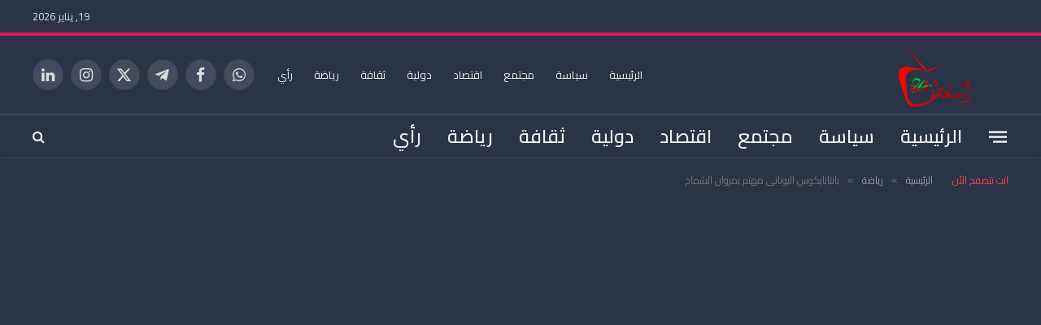

--- FILE ---
content_type: text/html; charset=UTF-8
request_url: https://a24.ma/12829
body_size: 21666
content:

<!DOCTYPE html>
<html dir="rtl" lang="ar" class="s-dark site-s-dark">

<head>

	<meta charset="UTF-8" />
	<meta name="viewport" content="width=device-width, initial-scale=1" />
	<title>بانثانايكوس  اليوناني مهتم  بمروان الشماخ &#8211; الموقع الرسمي لجريدة المنعطف 24</title><link rel="preload" as="font" href="https://a24.ma/wp-content/themes/smart-mag/css/icons/fonts/ts-icons.woff2?v3.2" type="font/woff2" crossorigin="anonymous" />
<meta name='robots' content='max-image-preview:large' />
<link rel='dns-prefetch' href='//fonts.googleapis.com' />
<link rel="alternate" type="application/rss+xml" title="الموقع الرسمي لجريدة المنعطف 24 &laquo; الخلاصة" href="https://a24.ma/feed" />
<link rel="alternate" type="application/rss+xml" title="الموقع الرسمي لجريدة المنعطف 24 &laquo; خلاصة التعليقات" href="https://a24.ma/comments/feed" />
<link rel="alternate" type="application/rss+xml" title="الموقع الرسمي لجريدة المنعطف 24 &laquo; بانثانايكوس  اليوناني مهتم  بمروان الشماخ خلاصة التعليقات" href="https://a24.ma/12829/feed" />
<link rel="alternate" title="oEmbed (JSON)" type="application/json+oembed" href="https://a24.ma/wp-json/oembed/1.0/embed?url=https%3A%2F%2Fa24.ma%2F12829" />
<link rel="alternate" title="oEmbed (XML)" type="text/xml+oembed" href="https://a24.ma/wp-json/oembed/1.0/embed?url=https%3A%2F%2Fa24.ma%2F12829&#038;format=xml" />
<style id='wp-img-auto-sizes-contain-inline-css' type='text/css'>
img:is([sizes=auto i],[sizes^="auto," i]){contain-intrinsic-size:3000px 1500px}
/*# sourceURL=wp-img-auto-sizes-contain-inline-css */
</style>
<style id='wp-emoji-styles-inline-css' type='text/css'>

	img.wp-smiley, img.emoji {
		display: inline !important;
		border: none !important;
		box-shadow: none !important;
		height: 1em !important;
		width: 1em !important;
		margin: 0 0.07em !important;
		vertical-align: -0.1em !important;
		background: none !important;
		padding: 0 !important;
	}
/*# sourceURL=wp-emoji-styles-inline-css */
</style>
<link rel='stylesheet' id='wp-block-library-rtl-css' href='https://a24.ma/wp-includes/css/dist/block-library/style-rtl.min.css?ver=6.9' type='text/css' media='all' />
<style id='classic-theme-styles-inline-css' type='text/css'>
/*! This file is auto-generated */
.wp-block-button__link{color:#fff;background-color:#32373c;border-radius:9999px;box-shadow:none;text-decoration:none;padding:calc(.667em + 2px) calc(1.333em + 2px);font-size:1.125em}.wp-block-file__button{background:#32373c;color:#fff;text-decoration:none}
/*# sourceURL=/wp-includes/css/classic-themes.min.css */
</style>
<style id='global-styles-inline-css' type='text/css'>
:root{--wp--preset--aspect-ratio--square: 1;--wp--preset--aspect-ratio--4-3: 4/3;--wp--preset--aspect-ratio--3-4: 3/4;--wp--preset--aspect-ratio--3-2: 3/2;--wp--preset--aspect-ratio--2-3: 2/3;--wp--preset--aspect-ratio--16-9: 16/9;--wp--preset--aspect-ratio--9-16: 9/16;--wp--preset--color--black: #000000;--wp--preset--color--cyan-bluish-gray: #abb8c3;--wp--preset--color--white: #ffffff;--wp--preset--color--pale-pink: #f78da7;--wp--preset--color--vivid-red: #cf2e2e;--wp--preset--color--luminous-vivid-orange: #ff6900;--wp--preset--color--luminous-vivid-amber: #fcb900;--wp--preset--color--light-green-cyan: #7bdcb5;--wp--preset--color--vivid-green-cyan: #00d084;--wp--preset--color--pale-cyan-blue: #8ed1fc;--wp--preset--color--vivid-cyan-blue: #0693e3;--wp--preset--color--vivid-purple: #9b51e0;--wp--preset--gradient--vivid-cyan-blue-to-vivid-purple: linear-gradient(135deg,rgb(6,147,227) 0%,rgb(155,81,224) 100%);--wp--preset--gradient--light-green-cyan-to-vivid-green-cyan: linear-gradient(135deg,rgb(122,220,180) 0%,rgb(0,208,130) 100%);--wp--preset--gradient--luminous-vivid-amber-to-luminous-vivid-orange: linear-gradient(135deg,rgb(252,185,0) 0%,rgb(255,105,0) 100%);--wp--preset--gradient--luminous-vivid-orange-to-vivid-red: linear-gradient(135deg,rgb(255,105,0) 0%,rgb(207,46,46) 100%);--wp--preset--gradient--very-light-gray-to-cyan-bluish-gray: linear-gradient(135deg,rgb(238,238,238) 0%,rgb(169,184,195) 100%);--wp--preset--gradient--cool-to-warm-spectrum: linear-gradient(135deg,rgb(74,234,220) 0%,rgb(151,120,209) 20%,rgb(207,42,186) 40%,rgb(238,44,130) 60%,rgb(251,105,98) 80%,rgb(254,248,76) 100%);--wp--preset--gradient--blush-light-purple: linear-gradient(135deg,rgb(255,206,236) 0%,rgb(152,150,240) 100%);--wp--preset--gradient--blush-bordeaux: linear-gradient(135deg,rgb(254,205,165) 0%,rgb(254,45,45) 50%,rgb(107,0,62) 100%);--wp--preset--gradient--luminous-dusk: linear-gradient(135deg,rgb(255,203,112) 0%,rgb(199,81,192) 50%,rgb(65,88,208) 100%);--wp--preset--gradient--pale-ocean: linear-gradient(135deg,rgb(255,245,203) 0%,rgb(182,227,212) 50%,rgb(51,167,181) 100%);--wp--preset--gradient--electric-grass: linear-gradient(135deg,rgb(202,248,128) 0%,rgb(113,206,126) 100%);--wp--preset--gradient--midnight: linear-gradient(135deg,rgb(2,3,129) 0%,rgb(40,116,252) 100%);--wp--preset--font-size--small: 13px;--wp--preset--font-size--medium: 20px;--wp--preset--font-size--large: 36px;--wp--preset--font-size--x-large: 42px;--wp--preset--spacing--20: 0.44rem;--wp--preset--spacing--30: 0.67rem;--wp--preset--spacing--40: 1rem;--wp--preset--spacing--50: 1.5rem;--wp--preset--spacing--60: 2.25rem;--wp--preset--spacing--70: 3.38rem;--wp--preset--spacing--80: 5.06rem;--wp--preset--shadow--natural: 6px 6px 9px rgba(0, 0, 0, 0.2);--wp--preset--shadow--deep: 12px 12px 50px rgba(0, 0, 0, 0.4);--wp--preset--shadow--sharp: 6px 6px 0px rgba(0, 0, 0, 0.2);--wp--preset--shadow--outlined: 6px 6px 0px -3px rgb(255, 255, 255), 6px 6px rgb(0, 0, 0);--wp--preset--shadow--crisp: 6px 6px 0px rgb(0, 0, 0);}:where(.is-layout-flex){gap: 0.5em;}:where(.is-layout-grid){gap: 0.5em;}body .is-layout-flex{display: flex;}.is-layout-flex{flex-wrap: wrap;align-items: center;}.is-layout-flex > :is(*, div){margin: 0;}body .is-layout-grid{display: grid;}.is-layout-grid > :is(*, div){margin: 0;}:where(.wp-block-columns.is-layout-flex){gap: 2em;}:where(.wp-block-columns.is-layout-grid){gap: 2em;}:where(.wp-block-post-template.is-layout-flex){gap: 1.25em;}:where(.wp-block-post-template.is-layout-grid){gap: 1.25em;}.has-black-color{color: var(--wp--preset--color--black) !important;}.has-cyan-bluish-gray-color{color: var(--wp--preset--color--cyan-bluish-gray) !important;}.has-white-color{color: var(--wp--preset--color--white) !important;}.has-pale-pink-color{color: var(--wp--preset--color--pale-pink) !important;}.has-vivid-red-color{color: var(--wp--preset--color--vivid-red) !important;}.has-luminous-vivid-orange-color{color: var(--wp--preset--color--luminous-vivid-orange) !important;}.has-luminous-vivid-amber-color{color: var(--wp--preset--color--luminous-vivid-amber) !important;}.has-light-green-cyan-color{color: var(--wp--preset--color--light-green-cyan) !important;}.has-vivid-green-cyan-color{color: var(--wp--preset--color--vivid-green-cyan) !important;}.has-pale-cyan-blue-color{color: var(--wp--preset--color--pale-cyan-blue) !important;}.has-vivid-cyan-blue-color{color: var(--wp--preset--color--vivid-cyan-blue) !important;}.has-vivid-purple-color{color: var(--wp--preset--color--vivid-purple) !important;}.has-black-background-color{background-color: var(--wp--preset--color--black) !important;}.has-cyan-bluish-gray-background-color{background-color: var(--wp--preset--color--cyan-bluish-gray) !important;}.has-white-background-color{background-color: var(--wp--preset--color--white) !important;}.has-pale-pink-background-color{background-color: var(--wp--preset--color--pale-pink) !important;}.has-vivid-red-background-color{background-color: var(--wp--preset--color--vivid-red) !important;}.has-luminous-vivid-orange-background-color{background-color: var(--wp--preset--color--luminous-vivid-orange) !important;}.has-luminous-vivid-amber-background-color{background-color: var(--wp--preset--color--luminous-vivid-amber) !important;}.has-light-green-cyan-background-color{background-color: var(--wp--preset--color--light-green-cyan) !important;}.has-vivid-green-cyan-background-color{background-color: var(--wp--preset--color--vivid-green-cyan) !important;}.has-pale-cyan-blue-background-color{background-color: var(--wp--preset--color--pale-cyan-blue) !important;}.has-vivid-cyan-blue-background-color{background-color: var(--wp--preset--color--vivid-cyan-blue) !important;}.has-vivid-purple-background-color{background-color: var(--wp--preset--color--vivid-purple) !important;}.has-black-border-color{border-color: var(--wp--preset--color--black) !important;}.has-cyan-bluish-gray-border-color{border-color: var(--wp--preset--color--cyan-bluish-gray) !important;}.has-white-border-color{border-color: var(--wp--preset--color--white) !important;}.has-pale-pink-border-color{border-color: var(--wp--preset--color--pale-pink) !important;}.has-vivid-red-border-color{border-color: var(--wp--preset--color--vivid-red) !important;}.has-luminous-vivid-orange-border-color{border-color: var(--wp--preset--color--luminous-vivid-orange) !important;}.has-luminous-vivid-amber-border-color{border-color: var(--wp--preset--color--luminous-vivid-amber) !important;}.has-light-green-cyan-border-color{border-color: var(--wp--preset--color--light-green-cyan) !important;}.has-vivid-green-cyan-border-color{border-color: var(--wp--preset--color--vivid-green-cyan) !important;}.has-pale-cyan-blue-border-color{border-color: var(--wp--preset--color--pale-cyan-blue) !important;}.has-vivid-cyan-blue-border-color{border-color: var(--wp--preset--color--vivid-cyan-blue) !important;}.has-vivid-purple-border-color{border-color: var(--wp--preset--color--vivid-purple) !important;}.has-vivid-cyan-blue-to-vivid-purple-gradient-background{background: var(--wp--preset--gradient--vivid-cyan-blue-to-vivid-purple) !important;}.has-light-green-cyan-to-vivid-green-cyan-gradient-background{background: var(--wp--preset--gradient--light-green-cyan-to-vivid-green-cyan) !important;}.has-luminous-vivid-amber-to-luminous-vivid-orange-gradient-background{background: var(--wp--preset--gradient--luminous-vivid-amber-to-luminous-vivid-orange) !important;}.has-luminous-vivid-orange-to-vivid-red-gradient-background{background: var(--wp--preset--gradient--luminous-vivid-orange-to-vivid-red) !important;}.has-very-light-gray-to-cyan-bluish-gray-gradient-background{background: var(--wp--preset--gradient--very-light-gray-to-cyan-bluish-gray) !important;}.has-cool-to-warm-spectrum-gradient-background{background: var(--wp--preset--gradient--cool-to-warm-spectrum) !important;}.has-blush-light-purple-gradient-background{background: var(--wp--preset--gradient--blush-light-purple) !important;}.has-blush-bordeaux-gradient-background{background: var(--wp--preset--gradient--blush-bordeaux) !important;}.has-luminous-dusk-gradient-background{background: var(--wp--preset--gradient--luminous-dusk) !important;}.has-pale-ocean-gradient-background{background: var(--wp--preset--gradient--pale-ocean) !important;}.has-electric-grass-gradient-background{background: var(--wp--preset--gradient--electric-grass) !important;}.has-midnight-gradient-background{background: var(--wp--preset--gradient--midnight) !important;}.has-small-font-size{font-size: var(--wp--preset--font-size--small) !important;}.has-medium-font-size{font-size: var(--wp--preset--font-size--medium) !important;}.has-large-font-size{font-size: var(--wp--preset--font-size--large) !important;}.has-x-large-font-size{font-size: var(--wp--preset--font-size--x-large) !important;}
:where(.wp-block-post-template.is-layout-flex){gap: 1.25em;}:where(.wp-block-post-template.is-layout-grid){gap: 1.25em;}
:where(.wp-block-term-template.is-layout-flex){gap: 1.25em;}:where(.wp-block-term-template.is-layout-grid){gap: 1.25em;}
:where(.wp-block-columns.is-layout-flex){gap: 2em;}:where(.wp-block-columns.is-layout-grid){gap: 2em;}
:root :where(.wp-block-pullquote){font-size: 1.5em;line-height: 1.6;}
/*# sourceURL=global-styles-inline-css */
</style>
<link rel='stylesheet' id='contact-form-7-css' href='https://a24.ma/wp-content/plugins/contact-form-7/includes/css/styles.css?ver=6.1.4' type='text/css' media='all' />
<link rel='stylesheet' id='contact-form-7-rtl-css' href='https://a24.ma/wp-content/plugins/contact-form-7/includes/css/styles-rtl.css?ver=6.1.4' type='text/css' media='all' />
<link rel='stylesheet' id='hostinger-reach-subscription-block-css' href='https://a24.ma/wp-content/plugins/hostinger-reach/frontend/dist/blocks/subscription.css?ver=1764242885' type='text/css' media='all' />
<link rel='stylesheet' id='elementor-icons-css' href='https://a24.ma/wp-content/plugins/elementor/assets/lib/eicons/css/elementor-icons.min.css?ver=5.45.0' type='text/css' media='all' />
<link rel='stylesheet' id='elementor-frontend-css' href='https://a24.ma/wp-content/plugins/elementor/assets/css/frontend.min.css?ver=3.34.0' type='text/css' media='all' />
<link rel='stylesheet' id='elementor-post-45439-css' href='https://a24.ma/wp-content/uploads/elementor/css/post-45439.css?ver=1767972380' type='text/css' media='all' />
<link rel='stylesheet' id='elementor-post-35050-css' href='https://a24.ma/wp-content/uploads/elementor/css/post-35050.css?ver=1767972379' type='text/css' media='all' />
<link rel='stylesheet' id='smartmag-core-css' href='https://a24.ma/wp-content/themes/smart-mag/css/rtl/rtl.css?ver=10.3.2' type='text/css' media='all' />
<link crossorigin="anonymous" rel='stylesheet' id='smartmag-fonts-css' href='https://fonts.googleapis.com/css?family=Hind%3A400%2C500%2C600' type='text/css' media='all' />
<link rel='stylesheet' id='smartmag-magnific-popup-css' href='https://a24.ma/wp-content/themes/smart-mag/css/lightbox.css?ver=10.3.2' type='text/css' media='all' />
<link rel='stylesheet' id='smartmag-icons-css' href='https://a24.ma/wp-content/themes/smart-mag/css/icons/icons.css?ver=10.3.2' type='text/css' media='all' />
<link rel='stylesheet' id='smartmag-skin-css' href='https://a24.ma/wp-content/themes/smart-mag/css/skin-trendy.css?ver=10.3.2' type='text/css' media='all' />
<style id='smartmag-skin-inline-css' type='text/css'>
:root { --c-main: #f9444a;
--c-main-rgb: 249,68,74;
--c-headings: #2a3245;
--text-font: "Cairo", system-ui, -apple-system, "Segoe UI", Arial, sans-serif;
--body-font: "Cairo", system-ui, -apple-system, "Segoe UI", Arial, sans-serif;
--ui-font: "Cairo", system-ui, -apple-system, "Segoe UI", Arial, sans-serif;
--title-font: "Cairo", system-ui, -apple-system, "Segoe UI", Arial, sans-serif;
--h-font: "Cairo", system-ui, -apple-system, "Segoe UI", Arial, sans-serif;
--title-font: "Cairo", system-ui, -apple-system, "Segoe UI", Arial, sans-serif;
--h-font: "Cairo", system-ui, -apple-system, "Segoe UI", Arial, sans-serif;
--text-h-font: var(--h-font); }
.s-dark body { background-color: #2b3347; }
.s-light { --body-color: #ffffff; --c-excerpts: #ffffff; }
.post-content { color: #ffffff; }
.s-dark { --body-color: #ffffff; --c-excerpts: #ffffff; }
.s-dark .post-content { color: #ffffff; }
.s-dark, .site-s-dark .s-light { --c-headings: #ffffff; }
.post-title { --c-headings: #ffffff; }
.s-dark .post-title { --c-headings: #ffffff; }
.smart-head-main { --c-shadow: rgba(0,0,0,0.05); }
.s-dark .smart-head-main .smart-head-top,
.smart-head-main .s-dark.smart-head-top { background-color: #2b3347; }
.smart-head-main .smart-head-mid { --head-h: 100px; }
.s-dark .smart-head-main .smart-head-mid,
.smart-head-main .s-dark.smart-head-mid { background-color: #2b3347; }
.smart-head-main .smart-head-mid { border-top-width: 4px; border-top-color: #e1195c; }
.s-dark .smart-head-main .smart-head-bot,
.smart-head-main .s-dark.smart-head-bot { background-color: #2b3347; }
.smart-head-main .smart-head-bot { border-top-width: 2px; }
.s-dark .smart-head-main .smart-head-bot,
.smart-head-main .s-dark.smart-head-bot { border-top-color: #41485a; border-bottom-color: #41485a; }
.navigation { font-family: "Cairo", system-ui, -apple-system, "Segoe UI", Arial, sans-serif; }
.navigation-main .menu > li > a { font-family: "Cairo", system-ui, -apple-system, "Segoe UI", Arial, sans-serif; font-size: 23px; }
.navigation-main { --nav-items-space: 16px; }
.s-light .navigation { --c-nav-blip: #9b9b9b; }
.smart-head-mobile .smart-head-mid { border-top-width: 4px; border-top-color: var(--c-main); }
.navigation-small .menu > li > a { letter-spacing: -0.01em; }
.smart-head-main .offcanvas-toggle { transform: scale(0.85); }
.upper-footer .block-head { --space-below: 0px; }
@media (min-width: 941px) and (max-width: 1200px) { .navigation-main .menu > li > a { font-size: calc(10px + (23px - 10px) * .7); } }


/*# sourceURL=smartmag-skin-inline-css */
</style>
<link crossorigin="anonymous" rel='stylesheet' id='smartmag-gfonts-custom-css' href='https://fonts.googleapis.com/css?family=Cairo%3A400%2C500%2C600%2C700' type='text/css' media='all' />
<script type="text/javascript" id="smartmag-lazy-inline-js-after">
/* <![CDATA[ */
/**
 * @copyright ThemeSphere
 * @preserve
 */
var BunyadLazy={};BunyadLazy.load=function(){function a(e,n){var t={};e.dataset.bgset&&e.dataset.sizes?(t.sizes=e.dataset.sizes,t.srcset=e.dataset.bgset):t.src=e.dataset.bgsrc,function(t){var a=t.dataset.ratio;if(0<a){const e=t.parentElement;if(e.classList.contains("media-ratio")){const n=e.style;n.getPropertyValue("--a-ratio")||(n.paddingBottom=100/a+"%")}}}(e);var a,o=document.createElement("img");for(a in o.onload=function(){var t="url('"+(o.currentSrc||o.src)+"')",a=e.style;a.backgroundImage!==t&&requestAnimationFrame(()=>{a.backgroundImage=t,n&&n()}),o.onload=null,o.onerror=null,o=null},o.onerror=o.onload,t)o.setAttribute(a,t[a]);o&&o.complete&&0<o.naturalWidth&&o.onload&&o.onload()}function e(t){t.dataset.loaded||a(t,()=>{document.dispatchEvent(new Event("lazyloaded")),t.dataset.loaded=1})}function n(t){"complete"===document.readyState?t():window.addEventListener("load",t)}return{initEarly:function(){var t,a=()=>{document.querySelectorAll(".img.bg-cover:not(.lazyload)").forEach(e)};"complete"!==document.readyState?(t=setInterval(a,150),n(()=>{a(),clearInterval(t)})):a()},callOnLoad:n,initBgImages:function(t){t&&n(()=>{document.querySelectorAll(".img.bg-cover").forEach(e)})},bgLoad:a}}(),BunyadLazy.load.initEarly();
//# sourceURL=smartmag-lazy-inline-js-after
/* ]]> */
</script>
<script type="text/javascript" src="https://a24.ma/wp-content/plugins/sphere-post-views/assets/js/post-views.js?ver=1.0.1" id="sphere-post-views-js"></script>
<script type="text/javascript" id="sphere-post-views-js-after">
/* <![CDATA[ */
var Sphere_PostViews = {"ajaxUrl":"https:\/\/a24.ma\/wp-admin\/admin-ajax.php?sphere_post_views=1","sampling":0,"samplingRate":10,"repeatCountDelay":0,"postID":12829,"token":"bb101fb2ff"}
//# sourceURL=sphere-post-views-js-after
/* ]]> */
</script>
<script type="text/javascript" src="https://a24.ma/wp-includes/js/jquery/jquery.min.js?ver=3.7.1" id="jquery-core-js"></script>
<script type="text/javascript" src="https://a24.ma/wp-includes/js/jquery/jquery-migrate.min.js?ver=3.4.1" id="jquery-migrate-js"></script>
<link rel="https://api.w.org/" href="https://a24.ma/wp-json/" /><link rel="alternate" title="JSON" type="application/json" href="https://a24.ma/wp-json/wp/v2/posts/12829" /><link rel="EditURI" type="application/rsd+xml" title="RSD" href="https://a24.ma/xmlrpc.php?rsd" />
<meta name="generator" content="WordPress 6.9" />
<link rel="canonical" href="https://a24.ma/12829" />
<link rel='shortlink' href='https://a24.ma/?p=12829' />

		<script>
		var BunyadSchemeKey = 'bunyad-scheme';
		(() => {
			const d = document.documentElement;
			const c = d.classList;
			var scheme = localStorage.getItem(BunyadSchemeKey);
			
			if (scheme) {
				d.dataset.origClass = c;
				scheme === 'dark' ? c.remove('s-light', 'site-s-light') : c.remove('s-dark', 'site-s-dark');
				c.add('site-s-' + scheme, 's-' + scheme);
			}
		})();
		</script>
		<meta name="generator" content="Elementor 3.34.0; features: additional_custom_breakpoints; settings: css_print_method-external, google_font-enabled, font_display-swap">
			<style>
				.e-con.e-parent:nth-of-type(n+4):not(.e-lazyloaded):not(.e-no-lazyload),
				.e-con.e-parent:nth-of-type(n+4):not(.e-lazyloaded):not(.e-no-lazyload) * {
					background-image: none !important;
				}
				@media screen and (max-height: 1024px) {
					.e-con.e-parent:nth-of-type(n+3):not(.e-lazyloaded):not(.e-no-lazyload),
					.e-con.e-parent:nth-of-type(n+3):not(.e-lazyloaded):not(.e-no-lazyload) * {
						background-image: none !important;
					}
				}
				@media screen and (max-height: 640px) {
					.e-con.e-parent:nth-of-type(n+2):not(.e-lazyloaded):not(.e-no-lazyload),
					.e-con.e-parent:nth-of-type(n+2):not(.e-lazyloaded):not(.e-no-lazyload) * {
						background-image: none !important;
					}
				}
			</style>
			<link rel="amphtml" href="https://a24.ma/12829?amp=1"><link rel="icon" href="https://a24.ma/wp-content/uploads/2022/11/cropped-a24logov6-32x32.png" sizes="32x32" />
<link rel="icon" href="https://a24.ma/wp-content/uploads/2022/11/cropped-a24logov6-192x192.png" sizes="192x192" />
<link rel="apple-touch-icon" href="https://a24.ma/wp-content/uploads/2022/11/cropped-a24logov6-180x180.png" />
<meta name="msapplication-TileImage" content="https://a24.ma/wp-content/uploads/2022/11/cropped-a24logov6-270x270.png" />

	<script>
	document.querySelector('head').innerHTML += '<style class="bunyad-img-effects-css">.main-wrap .wp-post-image, .post-content img { opacity: 0; }</style>';
	</script>

</head>

<body class="rtl wp-singular post-template-default single single-post postid-12829 single-format-standard wp-theme-smart-mag right-sidebar post-layout-cover post-cat-26 has-lb has-lb-sm img-effects ts-img-hov-fade has-sb-sep layout-normal elementor-default elementor-kit-45439">



<div class="main-wrap">

	
<div class="off-canvas-backdrop"></div>
<div class="mobile-menu-container off-canvas s-dark" id="off-canvas">

	<div class="off-canvas-head">
		<a href="#" class="close">
			<span class="visuallyhidden">Close Menu</span>
			<i class="tsi tsi-times"></i>
		</a>

		<div class="ts-logo">
			<img fetchpriority="high" class="logo-mobile logo-image" src="https://a24.ma/wp-content/uploads/2025/05/a24logo2025v2.png" width="4148" height="1761" alt="الموقع الرسمي لجريدة المنعطف 24"/>		</div>
	</div>

	<div class="off-canvas-content">

		
			<ul id="menu-almo_menu" class="mobile-menu"><li id="menu-item-35105" class="menu-item menu-item-type-post_type menu-item-object-page menu-item-home menu-item-35105"><a href="https://a24.ma/">الرئيسية</a></li>
<li id="menu-item-31157" class="menu-item menu-item-type-taxonomy menu-item-object-category menu-item-31157"><a href="https://a24.ma/category/%d8%b3%d9%8a%d8%a7%d8%b3%d8%a9">سياسة</a></li>
<li id="menu-item-31163" class="menu-item menu-item-type-taxonomy menu-item-object-category menu-item-31163"><a href="https://a24.ma/category/%d9%85%d8%ac%d8%aa%d9%85%d8%b9">مجتمع</a></li>
<li id="menu-item-31148" class="menu-item menu-item-type-taxonomy menu-item-object-category menu-item-31148"><a href="https://a24.ma/category/%d8%a7%d9%82%d8%aa%d8%b5%d8%a7%d8%af">اقتصاد</a></li>
<li id="menu-item-31154" class="menu-item menu-item-type-taxonomy menu-item-object-category menu-item-31154"><a href="https://a24.ma/category/%d8%af%d9%88%d9%84%d9%8a%d8%a9">دولية</a></li>
<li id="menu-item-31152" class="menu-item menu-item-type-taxonomy menu-item-object-category menu-item-31152"><a href="https://a24.ma/category/%d8%ab%d9%82%d8%a7%d9%81%d8%a9">ثقافة</a></li>
<li id="menu-item-31156" class="menu-item menu-item-type-taxonomy menu-item-object-category current-post-ancestor current-menu-parent current-post-parent menu-item-31156"><a href="https://a24.ma/category/%d8%b1%d9%8a%d8%a7%d8%b6%d8%a9">رياضة</a></li>
<li id="menu-item-31155" class="menu-item menu-item-type-taxonomy menu-item-object-category menu-item-31155"><a href="https://a24.ma/category/%d8%b1%d8%a3%d9%8a">رأي</a></li>
</ul>
		
		
		
		<div class="spc-social-block spc-social spc-social-b smart-head-social">
		
			
				<a href="#" class="link service s-facebook" target="_blank" rel="nofollow noopener">
					<i class="icon tsi tsi-facebook"></i>					<span class="visuallyhidden">فيسبوك</span>
				</a>
									
			
				<a href="#" class="link service s-twitter" target="_blank" rel="nofollow noopener">
					<i class="icon tsi tsi-twitter"></i>					<span class="visuallyhidden">X (Twitter)</span>
				</a>
									
			
				<a href="#" class="link service s-instagram" target="_blank" rel="nofollow noopener">
					<i class="icon tsi tsi-instagram"></i>					<span class="visuallyhidden">الانستغرام</span>
				</a>
									
			
				<a href="#" class="link service s-youtube" target="_blank" rel="nofollow noopener">
					<i class="icon tsi tsi-youtube-play"></i>					<span class="visuallyhidden">يوتيوب</span>
				</a>
									
			
		</div>

		
	</div>

</div>
<div class="smart-head smart-head-a smart-head-main" id="smart-head" data-sticky="auto" data-sticky-type="smart" data-sticky-full>
	
	<div class="smart-head-row smart-head-top s-dark smart-head-row-full">

		<div class="inner wrap">

							
				<div class="items items-left empty">
								</div>

							
				<div class="items items-center empty">
								</div>

							
				<div class="items items-right ">
				
<span class="h-date">
	19, يناير  2026</span>				</div>

						
		</div>
	</div>

	
	<div class="smart-head-row smart-head-mid s-dark smart-head-row-full">

		<div class="inner wrap">

							
				<div class="items items-left ">
					<a href="https://a24.ma/" title="الموقع الرسمي لجريدة المنعطف 24" rel="home" class="logo-link ts-logo logo-is-image">
		<span>
			
				
					<img src="http://a24.ma/wp-content/uploads/2025/05/a24logo2025v2.png" class="logo-image" alt="الموقع الرسمي لجريدة المنعطف 24" width="8296" height="3522"/>
									 
					</span>
	</a>				</div>

							
				<div class="items items-center empty">
								</div>

							
				<div class="items items-right ">
					<div class="nav-wrap">
		<nav class="navigation navigation-small nav-hov-a">
			<ul id="menu-almo_menu-1" class="menu"><li class="menu-item menu-item-type-post_type menu-item-object-page menu-item-home menu-item-35105"><a href="https://a24.ma/">الرئيسية</a></li>
<li class="menu-item menu-item-type-taxonomy menu-item-object-category menu-cat-175 menu-item-31157"><a href="https://a24.ma/category/%d8%b3%d9%8a%d8%a7%d8%b3%d8%a9">سياسة</a></li>
<li class="menu-item menu-item-type-taxonomy menu-item-object-category menu-cat-173 menu-item-31163"><a href="https://a24.ma/category/%d9%85%d8%ac%d8%aa%d9%85%d8%b9">مجتمع</a></li>
<li class="menu-item menu-item-type-taxonomy menu-item-object-category menu-cat-17 menu-item-31148"><a href="https://a24.ma/category/%d8%a7%d9%82%d8%aa%d8%b5%d8%a7%d8%af">اقتصاد</a></li>
<li class="menu-item menu-item-type-taxonomy menu-item-object-category menu-cat-18 menu-item-31154"><a href="https://a24.ma/category/%d8%af%d9%88%d9%84%d9%8a%d8%a9">دولية</a></li>
<li class="menu-item menu-item-type-taxonomy menu-item-object-category menu-cat-19 menu-item-31152"><a href="https://a24.ma/category/%d8%ab%d9%82%d8%a7%d9%81%d8%a9">ثقافة</a></li>
<li class="menu-item menu-item-type-taxonomy menu-item-object-category current-post-ancestor current-menu-parent current-post-parent menu-cat-26 menu-item-31156"><a href="https://a24.ma/category/%d8%b1%d9%8a%d8%a7%d8%b6%d8%a9">رياضة</a></li>
<li class="menu-item menu-item-type-taxonomy menu-item-object-category menu-cat-177 menu-item-31155"><a href="https://a24.ma/category/%d8%b1%d8%a3%d9%8a">رأي</a></li>
</ul>		</nav>
	</div>

		<div class="spc-social-block spc-social spc-social-b smart-head-social">
		
			
				<a href="#" class="link service s-whatsapp" target="_blank" rel="nofollow noopener">
					<i class="icon tsi tsi-whatsapp"></i>					<span class="visuallyhidden">واتساب</span>
				</a>
									
			
				<a href="#" class="link service s-facebook" target="_blank" rel="nofollow noopener">
					<i class="icon tsi tsi-facebook"></i>					<span class="visuallyhidden">فيسبوك</span>
				</a>
									
			
				<a href="#" class="link service s-telegram" target="_blank" rel="nofollow noopener">
					<i class="icon tsi tsi-telegram"></i>					<span class="visuallyhidden">تيلقرام</span>
				</a>
									
			
				<a href="#" class="link service s-twitter" target="_blank" rel="nofollow noopener">
					<i class="icon tsi tsi-twitter"></i>					<span class="visuallyhidden">X (Twitter)</span>
				</a>
									
			
				<a href="#" class="link service s-instagram" target="_blank" rel="nofollow noopener">
					<i class="icon tsi tsi-instagram"></i>					<span class="visuallyhidden">الانستغرام</span>
				</a>
									
			
				<a href="#" class="link service s-linkedin" target="_blank" rel="nofollow noopener">
					<i class="icon tsi tsi-linkedin"></i>					<span class="visuallyhidden">لينكدإن</span>
				</a>
									
			
		</div>

						</div>

						
		</div>
	</div>

	
	<div class="smart-head-row smart-head-bot s-dark smart-head-row-full">

		<div class="inner wrap">

							
				<div class="items items-left ">
				
<button class="offcanvas-toggle has-icon" type="button" aria-label="قائمة">
	<span class="hamburger-icon hamburger-icon-a">
		<span class="inner"></span>
	</span>
</button>	<div class="nav-wrap">
		<nav class="navigation navigation-main nav-hov-a">
			<ul id="menu-almo_menu-2" class="menu"><li class="menu-item menu-item-type-post_type menu-item-object-page menu-item-home menu-item-35105"><a href="https://a24.ma/">الرئيسية</a></li>
<li class="menu-item menu-item-type-taxonomy menu-item-object-category menu-cat-175 menu-item-31157"><a href="https://a24.ma/category/%d8%b3%d9%8a%d8%a7%d8%b3%d8%a9">سياسة</a></li>
<li class="menu-item menu-item-type-taxonomy menu-item-object-category menu-cat-173 menu-item-31163"><a href="https://a24.ma/category/%d9%85%d8%ac%d8%aa%d9%85%d8%b9">مجتمع</a></li>
<li class="menu-item menu-item-type-taxonomy menu-item-object-category menu-cat-17 menu-item-31148"><a href="https://a24.ma/category/%d8%a7%d9%82%d8%aa%d8%b5%d8%a7%d8%af">اقتصاد</a></li>
<li class="menu-item menu-item-type-taxonomy menu-item-object-category menu-cat-18 menu-item-31154"><a href="https://a24.ma/category/%d8%af%d9%88%d9%84%d9%8a%d8%a9">دولية</a></li>
<li class="menu-item menu-item-type-taxonomy menu-item-object-category menu-cat-19 menu-item-31152"><a href="https://a24.ma/category/%d8%ab%d9%82%d8%a7%d9%81%d8%a9">ثقافة</a></li>
<li class="menu-item menu-item-type-taxonomy menu-item-object-category current-post-ancestor current-menu-parent current-post-parent menu-cat-26 menu-item-31156"><a href="https://a24.ma/category/%d8%b1%d9%8a%d8%a7%d8%b6%d8%a9">رياضة</a></li>
<li class="menu-item menu-item-type-taxonomy menu-item-object-category menu-cat-177 menu-item-31155"><a href="https://a24.ma/category/%d8%b1%d8%a3%d9%8a">رأي</a></li>
</ul>		</nav>
	</div>
				</div>

							
				<div class="items items-center empty">
								</div>

							
				<div class="items items-right ">
				

	<a href="#" class="search-icon has-icon-only is-icon" title="بحث">
		<i class="tsi tsi-search"></i>
	</a>

				</div>

						
		</div>
	</div>

	</div>
<div class="smart-head smart-head-a smart-head-mobile" id="smart-head-mobile" data-sticky="mid" data-sticky-type="smart" data-sticky-full>
	
	<div class="smart-head-row smart-head-mid smart-head-row-3 is-light smart-head-row-full">

		<div class="inner wrap">

							
				<div class="items items-left ">
				
<button class="offcanvas-toggle has-icon" type="button" aria-label="قائمة">
	<span class="hamburger-icon hamburger-icon-a">
		<span class="inner"></span>
	</span>
</button>				</div>

							
				<div class="items items-center ">
					<a href="https://a24.ma/" title="الموقع الرسمي لجريدة المنعطف 24" rel="home" class="logo-link ts-logo logo-is-image">
		<span>
			
									<img fetchpriority="high" class="logo-mobile logo-image" src="https://a24.ma/wp-content/uploads/2025/05/a24logo2025v2.png" width="4148" height="1761" alt="الموقع الرسمي لجريدة المنعطف 24"/>									 
					</span>
	</a>				</div>

							
				<div class="items items-right ">
				

	<a href="#" class="search-icon has-icon-only is-icon" title="بحث">
		<i class="tsi tsi-search"></i>
	</a>

				</div>

						
		</div>
	</div>

	</div>
<nav class="breadcrumbs is-full-width breadcrumbs-a" id="breadcrumb"><div class="inner ts-contain "><span class="label">انت تتصفح الأن </span><span><a href="https://a24.ma/"><span>الرئيسية</span></a></span><span class="delim">&raquo;</span><span><a href="https://a24.ma/category/%d8%b1%d9%8a%d8%a7%d8%b6%d8%a9"><span>رياضة</span></a></span><span class="delim">&raquo;</span><span class="current">بانثانايكوس  اليوناني مهتم  بمروان الشماخ</span></div></nav>
<div class="main ts-contain cf right-sidebar">
	
			
<div class="post-wrap">
	<section class="the-post-header post-cover">
	
			<div class="featured">
					
								
					
						<figure class="image-link media-ratio ar-bunyad-main-full"></figure>
												
										
					<div class="overlay s-dark">	
					<div class="post-meta post-meta-a post-meta-left post-meta-single"><h1 class="is-title post-title">بانثانايكوس  اليوناني مهتم  بمروان الشماخ</h1></div>	
					</div>				
					
							</div>
	
	</section>
	
	
	<div class="ts-row">
		<div class="col-8 main-content">
			<div class="the-post s-post-cover">

				<article id="post-12829" class="post-12829 post type-post status-publish format-standard has-post-thumbnail category-26">
					
<div class="post-content-wrap has-share-float">
						<div class="post-share-float share-float-c is-hidden spc-social-colors spc-social-bg">
	<div class="inner">
		
		<div class="services">
					
				
			<a href="https://wa.me/?text=%D8%A8%D8%A7%D9%86%D8%AB%D8%A7%D9%86%D8%A7%D9%8A%D9%83%D9%88%D8%B3%20%20%D8%A7%D9%84%D9%8A%D9%88%D9%86%D8%A7%D9%86%D9%8A%20%D9%85%D9%87%D8%AA%D9%85%20%20%D8%A8%D9%85%D8%B1%D9%88%D8%A7%D9%86%20%D8%A7%D9%84%D8%B4%D9%85%D8%A7%D8%AE%20https%3A%2F%2Fa24.ma%2F12829" class="cf service s-whatsapp" target="_blank" title="واتساب" rel="nofollow noopener">
				<i class="tsi tsi-whatsapp"></i>
				<span class="label">واتساب</span>

							</a>
				
				
			<a href="https://www.facebook.com/sharer.php?u=https%3A%2F%2Fa24.ma%2F12829" class="cf service s-facebook" target="_blank" title="فيسبوك" rel="nofollow noopener">
				<i class="tsi tsi-facebook"></i>
				<span class="label">فيسبوك</span>

							</a>
				
				
			<a href="https://t.me/share/url?url=https%3A%2F%2Fa24.ma%2F12829&title=%D8%A8%D8%A7%D9%86%D8%AB%D8%A7%D9%86%D8%A7%D9%8A%D9%83%D9%88%D8%B3%20%20%D8%A7%D9%84%D9%8A%D9%88%D9%86%D8%A7%D9%86%D9%8A%20%D9%85%D9%87%D8%AA%D9%85%20%20%D8%A8%D9%85%D8%B1%D9%88%D8%A7%D9%86%20%D8%A7%D9%84%D8%B4%D9%85%D8%A7%D8%AE" class="cf service s-telegram" target="_blank" title="تيلقرام" rel="nofollow noopener">
				<i class="tsi tsi-telegram"></i>
				<span class="label">تيلقرام</span>

							</a>
				
				
			<a href="https://twitter.com/intent/tweet?url=https%3A%2F%2Fa24.ma%2F12829&text=%D8%A8%D8%A7%D9%86%D8%AB%D8%A7%D9%86%D8%A7%D9%8A%D9%83%D9%88%D8%B3%20%20%D8%A7%D9%84%D9%8A%D9%88%D9%86%D8%A7%D9%86%D9%8A%20%D9%85%D9%87%D8%AA%D9%85%20%20%D8%A8%D9%85%D8%B1%D9%88%D8%A7%D9%86%20%D8%A7%D9%84%D8%B4%D9%85%D8%A7%D8%AE" class="cf service s-twitter" target="_blank" title="تويتر" rel="nofollow noopener">
				<i class="tsi tsi-twitter"></i>
				<span class="label">تويتر</span>

							</a>
				
				
			<a href="https://www.linkedin.com/shareArticle?mini=true&url=https%3A%2F%2Fa24.ma%2F12829" class="cf service s-linkedin" target="_blank" title="لينكدإن" rel="nofollow noopener">
				<i class="tsi tsi-linkedin"></i>
				<span class="label">لينكدإن</span>

							</a>
				
				
			<a href="https://pinterest.com/pin/create/button/?url=https%3A%2F%2Fa24.ma%2F12829&media=&description=%D8%A8%D8%A7%D9%86%D8%AB%D8%A7%D9%86%D8%A7%D9%8A%D9%83%D9%88%D8%B3%20%20%D8%A7%D9%84%D9%8A%D9%88%D9%86%D8%A7%D9%86%D9%8A%20%D9%85%D9%87%D8%AA%D9%85%20%20%D8%A8%D9%85%D8%B1%D9%88%D8%A7%D9%86%20%D8%A7%D9%84%D8%B4%D9%85%D8%A7%D8%AE" class="cf service s-pinterest" target="_blank" title="بينتيريست" rel="nofollow noopener">
				<i class="tsi tsi-pinterest-p"></i>
				<span class="label">بينتيريست</span>

							</a>
				
				
			<a href="mailto:?subject=%D8%A8%D8%A7%D9%86%D8%AB%D8%A7%D9%86%D8%A7%D9%8A%D9%83%D9%88%D8%B3%20%20%D8%A7%D9%84%D9%8A%D9%88%D9%86%D8%A7%D9%86%D9%8A%20%D9%85%D9%87%D8%AA%D9%85%20%20%D8%A8%D9%85%D8%B1%D9%88%D8%A7%D9%86%20%D8%A7%D9%84%D8%B4%D9%85%D8%A7%D8%AE&body=https%3A%2F%2Fa24.ma%2F12829" class="cf service s-email" target="_blank" title="البريد الإلكتروني" rel="nofollow noopener">
				<i class="tsi tsi-envelope-o"></i>
				<span class="label">البريد الإلكتروني</span>

							</a>
				
		
					
		</div>
	</div>		
</div>
			
	<div class="post-content cf entry-content content-spacious">

		
				
		<p><strong>عماد تزريت</strong></p>
<p><strong>أفادت تقارير إعلامية يونانية باهتمام نادي بانثانايكوس بالمهاجم المغربي مروان الشماخ، سعيا منه لتعزيز خطه الأمامي، فيما تبقى من الموسم الكروي الحالي. وكان الشماخ قد أنهى مغامرته مع كارديف سيتي الويلزي، شهر يناير المنصرم، عقب انتهاء  العقد الذي كان يربط بين الطرفيْن، والذي امتد فقط لأربعة أشهر</strong> </p>

				
		
		
		
	</div>
</div>
	
				</article>

				


	<section class="related-posts">
							
							
				<div class="block-head block-head-ac block-head-a block-head-a2 is-left">

					<h4 class="heading">مقالات ذات صلة</h4>					
									</div>
				
			
				<section class="block-wrap block-grid mb-none" data-id="1">

				
			<div class="block-content">
					
	<div class="loop loop-grid loop-grid-sm grid grid-2 md:grid-2 xs:grid-1">

					
<article class="l-post grid-post grid-sm-post">

	
			<div class="media">

		
			<a href="https://a24.ma/46145" class="image-link media-ratio ratio-16-9" title="باتريس موتسيبي يدعو للتخلي عن عقدة النقص"><span data-bgsrc="https://a24.ma/wp-content/uploads/2026/01/باتريس-موتسيبي-450x269.jpeg" class="img bg-cover wp-post-image attachment-bunyad-medium size-bunyad-medium lazyload" data-bgset="https://a24.ma/wp-content/uploads/2026/01/باتريس-موتسيبي-450x269.jpeg 450w, https://a24.ma/wp-content/uploads/2026/01/باتريس-موتسيبي-300x179.jpeg 300w, https://a24.ma/wp-content/uploads/2026/01/باتريس-موتسيبي-1024x612.jpeg 1024w, https://a24.ma/wp-content/uploads/2026/01/باتريس-موتسيبي-768x459.jpeg 768w, https://a24.ma/wp-content/uploads/2026/01/باتريس-موتسيبي-150x90.jpeg 150w, https://a24.ma/wp-content/uploads/2026/01/باتريس-موتسيبي.jpeg 1080w" data-sizes="(max-width: 377px) 100vw, 377px"></span></a>			
			
			
			
		
		</div>
	

	
		<div class="content">

			<div class="post-meta post-meta-a"><h4 class="is-title post-title"><a href="https://a24.ma/46145">باتريس موتسيبي يدعو للتخلي عن عقدة النقص</a></h4></div>			
			
			
		</div>

	
</article>					
<article class="l-post grid-post grid-sm-post">

	
			<div class="media">

		
			<a href="https://a24.ma/46136" class="image-link media-ratio ratio-16-9" title="في بيان لوزارة خارجية السنغال: نهائي كأس إفريقيا احتفاء بروح الأخوة مع المغرب"><span data-bgsrc="https://a24.ma/wp-content/uploads/2026/01/وزيرا-خارجية-المغرب-والسنغال-450x300.webp" class="img bg-cover wp-post-image attachment-bunyad-medium size-bunyad-medium lazyload" data-bgset="https://a24.ma/wp-content/uploads/2026/01/وزيرا-خارجية-المغرب-والسنغال-450x300.webp 450w, https://a24.ma/wp-content/uploads/2026/01/وزيرا-خارجية-المغرب-والسنغال-768x512.webp 768w, https://a24.ma/wp-content/uploads/2026/01/وزيرا-خارجية-المغرب-والسنغال.webp 800w" data-sizes="(max-width: 377px) 100vw, 377px"></span></a>			
			
			
			
		
		</div>
	

	
		<div class="content">

			<div class="post-meta post-meta-a"><h4 class="is-title post-title"><a href="https://a24.ma/46136">في بيان لوزارة خارجية السنغال: نهائي كأس إفريقيا احتفاء بروح الأخوة مع المغرب</a></h4></div>			
			
			
		</div>

	
</article>					
<article class="l-post grid-post grid-sm-post">

	
			<div class="media">

		
			<a href="https://a24.ma/46036" class="image-link media-ratio ratio-16-9" title="الأسرة الملكية&#8230; دعم رياضي يجسد الوحدة الوطنية"><span data-bgsrc="https://a24.ma/wp-content/uploads/2026/01/مقال-الأسرة-الملكية-450x516.jpeg" class="img bg-cover wp-post-image attachment-bunyad-medium size-bunyad-medium lazyload" data-bgset="https://a24.ma/wp-content/uploads/2026/01/مقال-الأسرة-الملكية-450x516.jpeg 450w, https://a24.ma/wp-content/uploads/2026/01/مقال-الأسرة-الملكية-262x300.jpeg 262w, https://a24.ma/wp-content/uploads/2026/01/مقال-الأسرة-الملكية-893x1024.jpeg 893w, https://a24.ma/wp-content/uploads/2026/01/مقال-الأسرة-الملكية-768x880.jpeg 768w, https://a24.ma/wp-content/uploads/2026/01/مقال-الأسرة-الملكية-1200x1375.jpeg 1200w, https://a24.ma/wp-content/uploads/2026/01/مقال-الأسرة-الملكية.jpeg 1320w" data-sizes="(max-width: 377px) 100vw, 377px"></span></a>			
			
			
			
		
		</div>
	

	
		<div class="content">

			<div class="post-meta post-meta-a"><h4 class="is-title post-title"><a href="https://a24.ma/46036">الأسرة الملكية&#8230; دعم رياضي يجسد الوحدة الوطنية</a></h4></div>			
			
			
		</div>

	
</article>					
<article class="l-post grid-post grid-sm-post">

	
			<div class="media">

		
			<a href="https://a24.ma/45953" class="image-link media-ratio ratio-16-9" title="السفير الأمريكي يشيد بافتتاح كأس أمم إفريقيا: المغرب يُبرهن على قدراته التنظيمية الاستثنائية"><span data-bgsrc="https://a24.ma/wp-content/uploads/2025/12/السفير-الأمريكي-بالرباط-450x271.jpeg" class="img bg-cover wp-post-image attachment-bunyad-medium size-bunyad-medium lazyload" data-bgset="https://a24.ma/wp-content/uploads/2025/12/السفير-الأمريكي-بالرباط-450x271.jpeg 450w, https://a24.ma/wp-content/uploads/2025/12/السفير-الأمريكي-بالرباط-300x181.jpeg 300w, https://a24.ma/wp-content/uploads/2025/12/السفير-الأمريكي-بالرباط-768x463.jpeg 768w, https://a24.ma/wp-content/uploads/2025/12/السفير-الأمريكي-بالرباط-150x90.jpeg 150w, https://a24.ma/wp-content/uploads/2025/12/السفير-الأمريكي-بالرباط.jpeg 780w" data-sizes="(max-width: 377px) 100vw, 377px"></span></a>			
			
			
			
		
		</div>
	

	
		<div class="content">

			<div class="post-meta post-meta-a"><h4 class="is-title post-title"><a href="https://a24.ma/45953">السفير الأمريكي يشيد بافتتاح كأس أمم إفريقيا: المغرب يُبرهن على قدراته التنظيمية الاستثنائية</a></h4></div>			
			
			
		</div>

	
</article>		
	</div>

		
			</div>

		</section>
		
	</section>					
				<div class="comments">
					
	

	

	<div id="comments">
		<div class="comments-area ">

		
	
		<div id="respond" class="comment-respond">
		<div id="reply-title" class="h-tag comment-reply-title"><span class="heading">اترك تعليقاً</span> <small><a rel="nofollow" id="cancel-comment-reply-link" href="/12829#respond" style="display:none;">إلغاء الرد</a></small></div><form action="https://a24.ma/wp-comments-post.php" method="post" id="commentform" class="comment-form">
			<p>
				<textarea name="comment" id="comment" cols="45" rows="8" aria-required="true" placeholder="التعليق"  maxlength="65525" required="required"></textarea>
			</p><p class="form-field comment-form-author"><input id="author" name="author" type="text" placeholder="الاسم *" value="" size="30" maxlength="245" required='required' /></p>
<p class="form-field comment-form-email"><input id="email" name="email" type="email" placeholder="البريد الإلكتروني *" value="" size="30" maxlength="100" required='required' /></p>
<p class="form-field comment-form-url"><input id="url" name="url" type="text" inputmode="url" placeholder="موقع الويب" value="" size="30" maxlength="200" /></p>

		<p class="comment-form-cookies-consent">
			<input id="wp-comment-cookies-consent" name="wp-comment-cookies-consent" type="checkbox" value="yes" />
			<label for="wp-comment-cookies-consent">احفظ اسمي، بريدي الإلكتروني، والموقع الإلكتروني في هذا المتصفح لاستخدامها المرة المقبلة في تعليقي.
			</label>
		</p>
<p class="form-submit"><input name="submit" type="submit" id="comment-submit" class="submit" value="إرسال التعليق" /> <input type='hidden' name='comment_post_ID' value='12829' id='comment_post_ID' />
<input type='hidden' name='comment_parent' id='comment_parent' value='0' />
</p></form>	</div><!-- #respond -->
			</div>
	</div><!-- #comments -->
				</div>

			</div>
		</div>

				
	
	<aside class="col-4 main-sidebar has-sep" data-sticky="1">
	
			<div class="inner theiaStickySidebar">
		
			
		<div id="smartmag-block-posts-small-2" class="widget ts-block-widget smartmag-widget-posts-small">		
		<div class="block">
					<section class="block-wrap block-posts-small block-sc s-dark mb-none" data-id="2">

			<div class="widget-title block-head block-head-ac block-head block-head-ac block-head-g is-left has-style"><h5 class="heading">اخر الأخبار</h5></div>	
			<div class="block-content">
				
	<div class="loop loop-small loop-small-a loop-sep loop-small-sep grid grid-1 md:grid-1 sm:grid-1 xs:grid-1">

					
<article class="l-post small-post small-a-post m-pos-left">

	
			<div class="media">

		
			<a href="https://a24.ma/46164" class="image-link media-ratio ar-bunyad-thumb" title="بين أحضان الفلاسفة: رحلة اكتشاف الذات"><span data-bgsrc="https://a24.ma/wp-content/uploads/2026/01/فلاسفة-300x132.jpg" class="img bg-cover wp-post-image attachment-medium size-medium lazyload" data-bgset="https://a24.ma/wp-content/uploads/2026/01/فلاسفة-300x132.jpg 300w, https://a24.ma/wp-content/uploads/2026/01/فلاسفة-150x66.jpg 150w, https://a24.ma/wp-content/uploads/2026/01/فلاسفة-450x198.jpg 450w, https://a24.ma/wp-content/uploads/2026/01/فلاسفة.jpg 640w" data-sizes="(max-width: 110px) 100vw, 110px"></span></a>			
			
			
			
		
		</div>
	

	
		<div class="content">

			<div class="post-meta post-meta-a post-meta-left"><h4 class="is-title post-title"><a href="https://a24.ma/46164">بين أحضان الفلاسفة: رحلة اكتشاف الذات</a></h4></div>			
			
			
		</div>

	
</article>	
					
<article class="l-post small-post small-a-post m-pos-left">

	
			<div class="media">

		
			<a href="https://a24.ma/46158" class="image-link media-ratio ar-bunyad-thumb" title="في قلب الكون: اكتشاف العلاقة المذهلة بين الشمس والقمر والأرض"><span data-bgsrc="https://a24.ma/wp-content/uploads/2026/01/فلك-300x222.jpeg" class="img bg-cover wp-post-image attachment-medium size-medium lazyload" data-bgset="https://a24.ma/wp-content/uploads/2026/01/فلك-300x222.jpeg 300w, https://a24.ma/wp-content/uploads/2026/01/فلك-1024x758.jpeg 1024w, https://a24.ma/wp-content/uploads/2026/01/فلك-768x569.jpeg 768w, https://a24.ma/wp-content/uploads/2026/01/فلك-150x111.jpeg 150w, https://a24.ma/wp-content/uploads/2026/01/فلك-450x333.jpeg 450w, https://a24.ma/wp-content/uploads/2026/01/فلك.jpeg 1041w" data-sizes="(max-width: 110px) 100vw, 110px"></span></a>			
			
			
			
		
		</div>
	

	
		<div class="content">

			<div class="post-meta post-meta-a post-meta-left"><h4 class="is-title post-title"><a href="https://a24.ma/46158">في قلب الكون: اكتشاف العلاقة المذهلة بين الشمس والقمر والأرض</a></h4></div>			
			
			
		</div>

	
</article>	
					
<article class="l-post small-post small-a-post m-pos-left">

	
			<div class="media">

		
			<a href="https://a24.ma/46155" class="image-link media-ratio ar-bunyad-thumb" title="المغرب: البعبع الأمازيغي الذي حير العثمانيين"><span data-bgsrc="https://a24.ma/wp-content/uploads/2026/01/وادي-اللبن-264x300.jpg" class="img bg-cover wp-post-image attachment-medium size-medium lazyload" data-bgset="https://a24.ma/wp-content/uploads/2026/01/وادي-اللبن-264x300.jpg 264w, https://a24.ma/wp-content/uploads/2026/01/وادي-اللبن-900x1024.jpg 900w, https://a24.ma/wp-content/uploads/2026/01/وادي-اللبن-768x874.jpg 768w, https://a24.ma/wp-content/uploads/2026/01/وادي-اللبن-150x171.jpg 150w, https://a24.ma/wp-content/uploads/2026/01/وادي-اللبن-450x512.jpg 450w, https://a24.ma/wp-content/uploads/2026/01/وادي-اللبن.jpg 1080w" data-sizes="(max-width: 110px) 100vw, 110px"></span></a>			
			
			
			
		
		</div>
	

	
		<div class="content">

			<div class="post-meta post-meta-a post-meta-left"><h4 class="is-title post-title"><a href="https://a24.ma/46155">المغرب: البعبع الأمازيغي الذي حير العثمانيين</a></h4></div>			
			
			
		</div>

	
</article>	
					
<article class="l-post small-post small-a-post m-pos-left">

	
			<div class="media">

		
			<a href="https://a24.ma/46151" class="image-link media-ratio ar-bunyad-thumb" title="قادة غزة الجدد:  احتلال بلغة &#8220;السلام&#8221;"><span data-bgsrc="https://a24.ma/wp-content/uploads/2026/01/قادة-غزة-الجدد-240x300.jpeg" class="img bg-cover wp-post-image attachment-medium size-medium lazyload" data-bgset="https://a24.ma/wp-content/uploads/2026/01/قادة-غزة-الجدد-240x300.jpeg 240w, https://a24.ma/wp-content/uploads/2026/01/قادة-غزة-الجدد-819x1024.jpeg 819w, https://a24.ma/wp-content/uploads/2026/01/قادة-غزة-الجدد-768x960.jpeg 768w, https://a24.ma/wp-content/uploads/2026/01/قادة-غزة-الجدد-150x188.jpeg 150w, https://a24.ma/wp-content/uploads/2026/01/قادة-غزة-الجدد-450x563.jpeg 450w, https://a24.ma/wp-content/uploads/2026/01/قادة-غزة-الجدد.jpeg 1080w" data-sizes="(max-width: 110px) 100vw, 110px"></span></a>			
			
			
			
		
		</div>
	

	
		<div class="content">

			<div class="post-meta post-meta-a post-meta-left"><h4 class="is-title post-title"><a href="https://a24.ma/46151">قادة غزة الجدد:  احتلال بلغة &#8220;السلام&#8221;</a></h4></div>			
			
			
		</div>

	
</article>	
					
<article class="l-post small-post small-a-post m-pos-left">

	
			<div class="media">

		
			<a href="https://a24.ma/46145" class="image-link media-ratio ar-bunyad-thumb" title="باتريس موتسيبي يدعو للتخلي عن عقدة النقص"><span data-bgsrc="https://a24.ma/wp-content/uploads/2026/01/باتريس-موتسيبي-300x179.jpeg" class="img bg-cover wp-post-image attachment-medium size-medium lazyload" data-bgset="https://a24.ma/wp-content/uploads/2026/01/باتريس-موتسيبي-300x179.jpeg 300w, https://a24.ma/wp-content/uploads/2026/01/باتريس-موتسيبي-1024x612.jpeg 1024w, https://a24.ma/wp-content/uploads/2026/01/باتريس-موتسيبي-768x459.jpeg 768w, https://a24.ma/wp-content/uploads/2026/01/باتريس-موتسيبي-150x90.jpeg 150w, https://a24.ma/wp-content/uploads/2026/01/باتريس-موتسيبي-450x269.jpeg 450w, https://a24.ma/wp-content/uploads/2026/01/باتريس-موتسيبي.jpeg 1080w" data-sizes="(max-width: 110px) 100vw, 110px"></span></a>			
			
			
			
		
		</div>
	

	
		<div class="content">

			<div class="post-meta post-meta-a post-meta-left"><h4 class="is-title post-title"><a href="https://a24.ma/46145">باتريس موتسيبي يدعو للتخلي عن عقدة النقص</a></h4></div>			
			
			
		</div>

	
</article>	
					
<article class="l-post small-post small-a-post m-pos-left">

	
			<div class="media">

		
		</div>
	

	
		<div class="content">

			<div class="post-meta post-meta-a post-meta-left"><h4 class="is-title post-title"><a href="https://a24.ma/46142">حين يتحول تدبر القرآن إلى فوضى</a></h4></div>			
			
			
		</div>

	
</article>	
					
<article class="l-post small-post small-a-post m-pos-left">

	
			<div class="media">

		
			<a href="https://a24.ma/46139" class="image-link media-ratio ar-bunyad-thumb" title="السنة الأمازيغية، احتفال بتراث هوية مهددة أم بمقدسات غائبة؟"><span data-bgsrc="https://a24.ma/wp-content/uploads/2026/01/أمازيغ.jpeg" class="img bg-cover wp-post-image attachment-large size-large lazyload" data-bgset="https://a24.ma/wp-content/uploads/2026/01/أمازيغ.jpeg 229w, https://a24.ma/wp-content/uploads/2026/01/أمازيغ-150x144.jpeg 150w" data-sizes="(max-width: 110px) 100vw, 110px"></span></a>			
			
			
			
		
		</div>
	

	
		<div class="content">

			<div class="post-meta post-meta-a post-meta-left"><h4 class="is-title post-title"><a href="https://a24.ma/46139">السنة الأمازيغية، احتفال بتراث هوية مهددة أم بمقدسات غائبة؟</a></h4></div>			
			
			
		</div>

	
</article>	
					
<article class="l-post small-post small-a-post m-pos-left">

	
			<div class="media">

		
			<a href="https://a24.ma/46136" class="image-link media-ratio ar-bunyad-thumb" title="في بيان لوزارة خارجية السنغال: نهائي كأس إفريقيا احتفاء بروح الأخوة مع المغرب"><span data-bgsrc="https://a24.ma/wp-content/uploads/2026/01/وزيرا-خارجية-المغرب-والسنغال-300x200.webp" class="img bg-cover wp-post-image attachment-medium size-medium lazyload" data-bgset="https://a24.ma/wp-content/uploads/2026/01/وزيرا-خارجية-المغرب-والسنغال-300x200.webp 300w, https://a24.ma/wp-content/uploads/2026/01/وزيرا-خارجية-المغرب-والسنغال-768x512.webp 768w, https://a24.ma/wp-content/uploads/2026/01/وزيرا-خارجية-المغرب-والسنغال-150x100.webp 150w, https://a24.ma/wp-content/uploads/2026/01/وزيرا-خارجية-المغرب-والسنغال-450x300.webp 450w, https://a24.ma/wp-content/uploads/2026/01/وزيرا-خارجية-المغرب-والسنغال.webp 800w" data-sizes="(max-width: 110px) 100vw, 110px"></span></a>			
			
			
			
		
		</div>
	

	
		<div class="content">

			<div class="post-meta post-meta-a post-meta-left"><h4 class="is-title post-title"><a href="https://a24.ma/46136">في بيان لوزارة خارجية السنغال: نهائي كأس إفريقيا احتفاء بروح الأخوة مع المغرب</a></h4></div>			
			
			
		</div>

	
</article>	
					
<article class="l-post small-post small-a-post m-pos-left">

	
			<div class="media">

		
			<a href="https://a24.ma/46121" class="image-link media-ratio ar-bunyad-thumb" title="دعا إلى تقوية الجبهة الداخلية، وتعبئة مختلف القوى الوطنية:  المجلس الوطني لحزب جبهة القوى الديموقراطية يثمن الانتصارات الديبلوماسية والتنموية التي حققها المغرب."><span data-bgsrc="https://a24.ma/wp-content/uploads/2025/11/لوغو-الجبهة-300x177.jpeg" class="img bg-cover wp-post-image attachment-medium size-medium lazyload" data-bgset="https://a24.ma/wp-content/uploads/2025/11/لوغو-الجبهة-300x177.jpeg 300w, https://a24.ma/wp-content/uploads/2025/11/لوغو-الجبهة-768x453.jpeg 768w, https://a24.ma/wp-content/uploads/2025/11/لوغو-الجبهة-150x89.jpeg 150w, https://a24.ma/wp-content/uploads/2025/11/لوغو-الجبهة-450x266.jpeg 450w, https://a24.ma/wp-content/uploads/2025/11/لوغو-الجبهة.jpeg 923w" data-sizes="(max-width: 110px) 100vw, 110px"></span></a>			
			
			
			
		
		</div>
	

	
		<div class="content">

			<div class="post-meta post-meta-a post-meta-left"><h4 class="is-title post-title"><a href="https://a24.ma/46121">دعا إلى تقوية الجبهة الداخلية، وتعبئة مختلف القوى الوطنية:  المجلس الوطني لحزب جبهة القوى الديموقراطية يثمن الانتصارات الديبلوماسية والتنموية التي حققها المغرب.</a></h4></div>			
			
			
		</div>

	
</article>	
					
<article class="l-post small-post small-a-post m-pos-left">

	
			<div class="media">

		
			<a href="https://a24.ma/46118" class="image-link media-ratio ar-bunyad-thumb" title="بلاغ إخباري:  الدعوة لتحيين المعطيات الشخصية في أفق تنظيم المجلس الوطني لجبهة القوى الديموقراطية."><span data-bgsrc="https://a24.ma/wp-content/uploads/2026/01/بنعلي22-300x175.jpg" class="img bg-cover wp-post-image attachment-medium size-medium lazyload" data-bgset="https://a24.ma/wp-content/uploads/2026/01/بنعلي22-300x175.jpg 300w, https://a24.ma/wp-content/uploads/2026/01/بنعلي22-150x88.jpg 150w, https://a24.ma/wp-content/uploads/2026/01/بنعلي22-450x263.jpg 450w, https://a24.ma/wp-content/uploads/2026/01/بنعلي22.jpg 616w" data-sizes="(max-width: 110px) 100vw, 110px"></span></a>			
			
			
			
		
		</div>
	

	
		<div class="content">

			<div class="post-meta post-meta-a post-meta-left"><h4 class="is-title post-title"><a href="https://a24.ma/46118">بلاغ إخباري:  الدعوة لتحيين المعطيات الشخصية في أفق تنظيم المجلس الوطني لجبهة القوى الديموقراطية.</a></h4></div>			
			
			
		</div>

	
</article>	
					
<article class="l-post small-post small-a-post m-pos-left">

	
			<div class="media">

		
			<a href="https://a24.ma/46107" class="image-link media-ratio ar-bunyad-thumb" title="بنعلي: الدفاع عن سيادة دول بعيدة مقابل الصمت أو التردد إزاء استهداف وحدة المغرب يطرح إشكالا سياسيا وأخلاقيا حقيقيا."><span data-bgsrc="https://a24.ma/wp-content/uploads/2026/01/بنعلي33-300x168.jpg" class="img bg-cover wp-post-image attachment-medium size-medium lazyload" data-bgset="https://a24.ma/wp-content/uploads/2026/01/بنعلي33-300x168.jpg 300w, https://a24.ma/wp-content/uploads/2026/01/بنعلي33-1024x575.jpg 1024w, https://a24.ma/wp-content/uploads/2026/01/بنعلي33-768x431.jpg 768w, https://a24.ma/wp-content/uploads/2026/01/بنعلي33-1536x863.jpg 1536w, https://a24.ma/wp-content/uploads/2026/01/بنعلي33-150x84.jpg 150w, https://a24.ma/wp-content/uploads/2026/01/بنعلي33-450x253.jpg 450w, https://a24.ma/wp-content/uploads/2026/01/بنعلي33-1200x674.jpg 1200w, https://a24.ma/wp-content/uploads/2026/01/بنعلي33.jpg 2048w" data-sizes="(max-width: 110px) 100vw, 110px"></span></a>			
			
			
			
		
		</div>
	

	
		<div class="content">

			<div class="post-meta post-meta-a post-meta-left"><h4 class="is-title post-title"><a href="https://a24.ma/46107">بنعلي: الدفاع عن سيادة دول بعيدة مقابل الصمت أو التردد إزاء استهداف وحدة المغرب يطرح إشكالا سياسيا وأخلاقيا حقيقيا.</a></h4></div>			
			
			
		</div>

	
</article>	
					
<article class="l-post small-post small-a-post m-pos-left">

	
			<div class="media">

		
			<a href="https://a24.ma/46102" class="image-link media-ratio ar-bunyad-thumb" title="الكلاب والذئاب: تأملات فلسفية في الوفاء والخيانة"><span data-bgsrc="https://a24.ma/wp-content/uploads/2026/01/الكلاب-والذئاب1-300x189.jpeg" class="img bg-cover wp-post-image attachment-medium size-medium lazyload" data-bgset="https://a24.ma/wp-content/uploads/2026/01/الكلاب-والذئاب1-300x189.jpeg 300w, https://a24.ma/wp-content/uploads/2026/01/الكلاب-والذئاب1-1024x646.jpeg 1024w, https://a24.ma/wp-content/uploads/2026/01/الكلاب-والذئاب1-768x484.jpeg 768w, https://a24.ma/wp-content/uploads/2026/01/الكلاب-والذئاب1-150x95.jpeg 150w, https://a24.ma/wp-content/uploads/2026/01/الكلاب-والذئاب1-450x284.jpeg 450w, https://a24.ma/wp-content/uploads/2026/01/الكلاب-والذئاب1.jpeg 1080w" data-sizes="(max-width: 110px) 100vw, 110px"></span></a>			
			
			
			
		
		</div>
	

	
		<div class="content">

			<div class="post-meta post-meta-a post-meta-left"><h4 class="is-title post-title"><a href="https://a24.ma/46102">الكلاب والذئاب: تأملات فلسفية في الوفاء والخيانة</a></h4></div>			
			
			
		</div>

	
</article>	
		
	</div>

					</div>

		</section>
				</div>

		</div>		</div>
	
	</aside>
	
	</div>
</div> <!-- .post-wrap -->
	</div>

		<div data-elementor-type="ts-footer" data-elementor-id="35050" class="elementor elementor-35050">
						<section class="has-el-gap el-gap-default elementor-section elementor-top-section elementor-element elementor-element-58500a40 s-dark elementor-section-boxed elementor-section-height-default elementor-section-height-default" data-id="58500a40" data-element_type="section" data-settings="{&quot;background_background&quot;:&quot;classic&quot;}">
						<div class="elementor-container elementor-column-gap-no">
					<div class="elementor-column elementor-col-100 elementor-top-column elementor-element elementor-element-523f0724" data-id="523f0724" data-element_type="column">
			<div class="elementor-widget-wrap elementor-element-populated">
						<section class="has-el-gap el-gap-default elementor-section elementor-inner-section elementor-element elementor-element-33bcaaa8 elementor-section-boxed elementor-section-height-default elementor-section-height-default" data-id="33bcaaa8" data-element_type="section">
						<div class="elementor-container elementor-column-gap-no">
					<div class="elementor-column elementor-col-50 elementor-inner-column elementor-element elementor-element-1f28e564" data-id="1f28e564" data-element_type="column">
			<div class="elementor-widget-wrap elementor-element-populated">
						<div class="elementor-element elementor-element-17bddc6f elementor-widget elementor-widget-image" data-id="17bddc6f" data-element_type="widget" data-widget_type="image.default">
				<div class="elementor-widget-container">
																<a href="https://a24.ma">
							<img class="attachment-full size-full wp-image-45404 lazyload" width="8296" height="3522" src="[data-uri]" alt srcset="https://a24.ma/wp-content/uploads/2025/05/a24logo2025v2.png 8296w, https://a24.ma/wp-content/uploads/2025/05/a24logo2025v2-300x127.png 300w, https://a24.ma/wp-content/uploads/2025/05/a24logo2025v2-1024x435.png 1024w, https://a24.ma/wp-content/uploads/2025/05/a24logo2025v2-768x326.png 768w, https://a24.ma/wp-content/uploads/2025/05/a24logo2025v2-1536x652.png 1536w, https://a24.ma/wp-content/uploads/2025/05/a24logo2025v2-2048x869.png 2048w, https://a24.ma/wp-content/uploads/2025/05/a24logo2025v2-150x64.png 150w, https://a24.ma/wp-content/uploads/2025/05/a24logo2025v2-450x191.png 450w, https://a24.ma/wp-content/uploads/2025/05/a24logo2025v2-1200x509.png 1200w" sizes="(max-width: 8296px) 100vw, 8296px" data-src="https://a24.ma/wp-content/uploads/2025/05/a24logo2025v2.png" />								</a>
															</div>
				</div>
					</div>
		</div>
				<div class="elementor-column elementor-col-50 elementor-inner-column elementor-element elementor-element-2ef28b8" data-id="2ef28b8" data-element_type="column">
			<div class="elementor-widget-wrap elementor-element-populated">
						<div class="elementor-element elementor-element-a4dcb85 elementor-widget elementor-widget-smartmag-socialicons" data-id="a4dcb85" data-element_type="widget" data-widget_type="smartmag-socialicons.default">
				<div class="elementor-widget-container">
					
		<div class="spc-social-block spc-social spc-social-a ">
		
			
				<a href="#" class="link service s-facebook" target="_blank" rel="nofollow noopener">
					<i class="icon tsi tsi-facebook"></i>					<span class="visuallyhidden">فيسبوك</span>
				</a>
									
			
				<a href="#" class="link service s-twitter" target="_blank" rel="nofollow noopener">
					<i class="icon tsi tsi-twitter"></i>					<span class="visuallyhidden">X (Twitter)</span>
				</a>
									
			
				<a href="#" class="link service s-pinterest" target="_blank" rel="nofollow noopener">
					<i class="icon tsi tsi-pinterest-p"></i>					<span class="visuallyhidden">بينتيريست</span>
				</a>
									
			
				<a href="#" class="link service s-vimeo" target="_blank" rel="nofollow noopener">
					<i class="icon tsi tsi-vimeo"></i>					<span class="visuallyhidden">فيميو</span>
				</a>
									
			
				<a href="#" class="link service s-whatsapp" target="_blank" rel="nofollow noopener">
					<i class="icon tsi tsi-whatsapp"></i>					<span class="visuallyhidden">واتساب</span>
				</a>
									
			
				<a href="#" class="link service s-tiktok" target="_blank" rel="nofollow noopener">
					<i class="icon tsi tsi-tiktok"></i>					<span class="visuallyhidden">تيكتوك</span>
				</a>
									
			
				<a href="#" class="link service s-instagram" target="_blank" rel="nofollow noopener">
					<i class="icon tsi tsi-instagram"></i>					<span class="visuallyhidden">الانستغرام</span>
				</a>
									
			
		</div>

						</div>
				</div>
					</div>
		</div>
					</div>
		</section>
				<div class="elementor-element elementor-element-59400af9 elementor-widget-divider--view-line elementor-widget elementor-widget-divider" data-id="59400af9" data-element_type="widget" data-widget_type="divider.default">
				<div class="elementor-widget-container">
							<div class="elementor-divider">
			<span class="elementor-divider-separator">
						</span>
		</div>
						</div>
				</div>
					</div>
		</div>
					</div>
		</section>
				</div>
				
	
</div><!-- .main-wrap -->



	<div class="search-modal-wrap" data-scheme="dark">
		<div class="search-modal-box" role="dialog" aria-modal="true">

			<form method="get" class="search-form" action="https://a24.ma/">
				<input type="search" class="search-field live-search-query" name="s" placeholder="بحث..." value="" required />

				<button type="submit" class="search-submit visuallyhidden">إرسال</button>

				<p class="message">
					اكتب كلمة البحث ثم اضغط على زر <em>Enter</em> 				</p>
						
			</form>

		</div>
	</div>


<script type="speculationrules">
{"prefetch":[{"source":"document","where":{"and":[{"href_matches":"/*"},{"not":{"href_matches":["/wp-*.php","/wp-admin/*","/wp-content/uploads/*","/wp-content/*","/wp-content/plugins/*","/wp-content/themes/smart-mag/*","/*\\?(.+)"]}},{"not":{"selector_matches":"a[rel~=\"nofollow\"]"}},{"not":{"selector_matches":".no-prefetch, .no-prefetch a"}}]},"eagerness":"conservative"}]}
</script>
<script type="application/ld+json">{"@context":"http:\/\/schema.org","@type":"Article","headline":"\u0628\u0627\u0646\u062b\u0627\u0646\u0627\u064a\u0643\u0648\u0633  \u0627\u0644\u064a\u0648\u0646\u0627\u0646\u064a \u0645\u0647\u062a\u0645  \u0628\u0645\u0631\u0648\u0627\u0646 \u0627\u0644\u0634\u0645\u0627\u062e","url":"https:\/\/a24.ma\/12829","image":{"@type":"ImageObject","url":null,"width":null,"height":null},"datePublished":"2017-02-06T21:47:28+00:00","dateModified":"2017-02-06T21:47:28+00:00","author":{"@type":"Person","name":"","url":""},"publisher":{"@type":"Organization","name":"\u0627\u0644\u0645\u0648\u0642\u0639 \u0627\u0644\u0631\u0633\u0645\u064a \u0644\u062c\u0631\u064a\u062f\u0629 \u0627\u0644\u0645\u0646\u0639\u0637\u0641 24","sameAs":"https:\/\/a24.ma","logo":{"@type":"ImageObject","url":"http:\/\/a24.ma\/wp-content\/uploads\/2025\/05\/a24logo2025v2.png"}},"mainEntityOfPage":{"@type":"WebPage","@id":"https:\/\/a24.ma\/12829"}}</script>
			<script>
				const lazyloadRunObserver = () => {
					const lazyloadBackgrounds = document.querySelectorAll( `.e-con.e-parent:not(.e-lazyloaded)` );
					const lazyloadBackgroundObserver = new IntersectionObserver( ( entries ) => {
						entries.forEach( ( entry ) => {
							if ( entry.isIntersecting ) {
								let lazyloadBackground = entry.target;
								if( lazyloadBackground ) {
									lazyloadBackground.classList.add( 'e-lazyloaded' );
								}
								lazyloadBackgroundObserver.unobserve( entry.target );
							}
						});
					}, { rootMargin: '200px 0px 200px 0px' } );
					lazyloadBackgrounds.forEach( ( lazyloadBackground ) => {
						lazyloadBackgroundObserver.observe( lazyloadBackground );
					} );
				};
				const events = [
					'DOMContentLoaded',
					'elementor/lazyload/observe',
				];
				events.forEach( ( event ) => {
					document.addEventListener( event, lazyloadRunObserver );
				} );
			</script>
			<script type="application/ld+json">{"@context":"https:\/\/schema.org","@type":"BreadcrumbList","itemListElement":[{"@type":"ListItem","position":1,"item":{"@type":"WebPage","@id":"https:\/\/a24.ma\/","name":"\u0627\u0644\u0631\u0626\u064a\u0633\u064a\u0629"}},{"@type":"ListItem","position":2,"item":{"@type":"WebPage","@id":"https:\/\/a24.ma\/category\/%d8%b1%d9%8a%d8%a7%d8%b6%d8%a9","name":"\u0631\u064a\u0627\u0636\u0629"}},{"@type":"ListItem","position":3,"item":{"@type":"WebPage","@id":"https:\/\/a24.ma\/12829","name":"\u0628\u0627\u0646\u062b\u0627\u0646\u0627\u064a\u0643\u0648\u0633  \u0627\u0644\u064a\u0648\u0646\u0627\u0646\u064a \u0645\u0647\u062a\u0645  \u0628\u0645\u0631\u0648\u0627\u0646 \u0627\u0644\u0634\u0645\u0627\u062e"}}]}</script>
<link rel='stylesheet' id='widget-image-css' href='https://a24.ma/wp-content/plugins/elementor/assets/css/widget-image-rtl.min.css?ver=3.34.0' type='text/css' media='all' />
<link rel='stylesheet' id='widget-divider-css' href='https://a24.ma/wp-content/plugins/elementor/assets/css/widget-divider-rtl.min.css?ver=3.34.0' type='text/css' media='all' />
<script type="text/javascript" id="smartmag-lazyload-js-extra">
/* <![CDATA[ */
var BunyadLazyConf = {"type":"normal"};
//# sourceURL=smartmag-lazyload-js-extra
/* ]]> */
</script>
<script type="text/javascript" src="https://a24.ma/wp-content/themes/smart-mag/js/lazyload.js?ver=10.3.2" id="smartmag-lazyload-js"></script>
<script type="text/javascript" src="https://a24.ma/wp-includes/js/dist/hooks.min.js?ver=dd5603f07f9220ed27f1" id="wp-hooks-js"></script>
<script type="text/javascript" src="https://a24.ma/wp-includes/js/dist/i18n.min.js?ver=c26c3dc7bed366793375" id="wp-i18n-js"></script>
<script type="text/javascript" id="wp-i18n-js-after">
/* <![CDATA[ */
wp.i18n.setLocaleData( { 'text direction\u0004ltr': [ 'rtl' ] } );
//# sourceURL=wp-i18n-js-after
/* ]]> */
</script>
<script type="text/javascript" src="https://a24.ma/wp-content/plugins/contact-form-7/includes/swv/js/index.js?ver=6.1.4" id="swv-js"></script>
<script type="text/javascript" id="contact-form-7-js-translations">
/* <![CDATA[ */
( function( domain, translations ) {
	var localeData = translations.locale_data[ domain ] || translations.locale_data.messages;
	localeData[""].domain = domain;
	wp.i18n.setLocaleData( localeData, domain );
} )( "contact-form-7", {"translation-revision-date":"2023-04-05 09:50:06+0000","generator":"GlotPress\/4.0.1","domain":"messages","locale_data":{"messages":{"":{"domain":"messages","plural-forms":"nplurals=6; plural=(n == 0) ? 0 : ((n == 1) ? 1 : ((n == 2) ? 2 : ((n % 100 >= 3 && n % 100 <= 10) ? 3 : ((n % 100 >= 11 && n % 100 <= 99) ? 4 : 5))));","lang":"ar"},"Error:":["\u062e\u0637\u0623:"]}},"comment":{"reference":"includes\/js\/index.js"}} );
//# sourceURL=contact-form-7-js-translations
/* ]]> */
</script>
<script type="text/javascript" id="contact-form-7-js-before">
/* <![CDATA[ */
var wpcf7 = {
    "api": {
        "root": "https:\/\/a24.ma\/wp-json\/",
        "namespace": "contact-form-7\/v1"
    },
    "cached": 1
};
//# sourceURL=contact-form-7-js-before
/* ]]> */
</script>
<script type="text/javascript" src="https://a24.ma/wp-content/plugins/contact-form-7/includes/js/index.js?ver=6.1.4" id="contact-form-7-js"></script>
<script type="text/javascript" id="hostinger-reach-subscription-block-view-js-extra">
/* <![CDATA[ */
var hostinger_reach_subscription_block_data = {"endpoint":"https://a24.ma/wp-json/hostinger-reach/v1/contact","nonce":"f8f5c62dc2","translations":{"thanks":"\u0634\u0643\u0631\u0627\u064b \u0644\u0627\u0634\u062a\u0631\u0627\u0643\u0643.","error":"\u062d\u062f\u062b \u062e\u0637\u0623 \u0645\u0627. \u064a\u0631\u062c\u0649 \u0627\u0644\u0645\u062d\u0627\u0648\u0644\u0629 \u0645\u0631\u0629 \u0623\u062e\u0631\u0649."}};
//# sourceURL=hostinger-reach-subscription-block-view-js-extra
/* ]]> */
</script>
<script type="text/javascript" src="https://a24.ma/wp-content/plugins/hostinger-reach/frontend/dist/blocks/subscription-view.js?ver=1764242885" id="hostinger-reach-subscription-block-view-js"></script>
<script type="text/javascript" src="https://a24.ma/wp-content/themes/smart-mag/js/jquery.mfp-lightbox.js?ver=10.3.2" id="magnific-popup-js"></script>
<script type="text/javascript" src="https://a24.ma/wp-content/themes/smart-mag/js/jquery.sticky-sidebar.js?ver=10.3.2" id="theia-sticky-sidebar-js"></script>
<script type="text/javascript" id="smartmag-theme-js-extra">
/* <![CDATA[ */
var Bunyad = {"ajaxurl":"https://a24.ma/wp-admin/admin-ajax.php"};
//# sourceURL=smartmag-theme-js-extra
/* ]]> */
</script>
<script type="text/javascript" src="https://a24.ma/wp-content/themes/smart-mag/js/theme.js?ver=10.3.2" id="smartmag-theme-js"></script>
<script type="text/javascript" src="https://a24.ma/wp-content/themes/smart-mag/js/float-share.js?ver=10.3.2" id="smartmag-float-share-js"></script>
<script type="text/javascript" src="https://a24.ma/wp-includes/js/comment-reply.min.js?ver=6.9" id="comment-reply-js" async="async" data-wp-strategy="async" fetchpriority="low"></script>
<script type="text/javascript" src="https://a24.ma/wp-content/plugins/elementor/assets/js/webpack.runtime.min.js?ver=3.34.0" id="elementor-webpack-runtime-js"></script>
<script type="text/javascript" src="https://a24.ma/wp-content/plugins/elementor/assets/js/frontend-modules.min.js?ver=3.34.0" id="elementor-frontend-modules-js"></script>
<script type="text/javascript" src="https://a24.ma/wp-includes/js/jquery/ui/core.min.js?ver=1.13.3" id="jquery-ui-core-js"></script>
<script type="text/javascript" id="elementor-frontend-js-before">
/* <![CDATA[ */
var elementorFrontendConfig = {"environmentMode":{"edit":false,"wpPreview":false,"isScriptDebug":false},"i18n":{"shareOnFacebook":"\u0634\u0627\u0631\u0643 \u0639\u0644\u0649 \u0641\u064a\u0633\u0628\u0648\u0643","shareOnTwitter":"\u0634\u0627\u0631\u0643 \u0639\u0644\u0649 \u062a\u0648\u064a\u062a\u0631","pinIt":"\u062b\u0628\u062a\u0647\u0627 ","download":"\u062a\u062d\u0645\u064a\u0644","downloadImage":"\u062a\u0646\u0632\u064a\u0644 \u0627\u0644\u0635\u0648\u0631\u0629","fullscreen":"\u0639\u0631\u0636 \u0634\u0627\u0634\u0629 \u0643\u0627\u0645\u0644\u0629","zoom":"\u062a\u0643\u0628\u064a\u0631","share":"\u0645\u0634\u0627\u0631\u0643\u0629","playVideo":"\u062a\u0634\u063a\u064a\u0644 \u0627\u0644\u0641\u064a\u062f\u064a\u0648","previous":"\u0627\u0644\u0633\u0627\u0628\u0642","next":"\u0627\u0644\u062a\u0627\u0644\u064a","close":"\u0625\u063a\u0644\u0627\u0642","a11yCarouselPrevSlideMessage":"Previous slide","a11yCarouselNextSlideMessage":"Next slide","a11yCarouselFirstSlideMessage":"This is the first slide","a11yCarouselLastSlideMessage":"This is the last slide","a11yCarouselPaginationBulletMessage":"Go to slide"},"is_rtl":true,"breakpoints":{"xs":0,"sm":480,"md":768,"lg":940,"xl":1440,"xxl":1600},"responsive":{"breakpoints":{"mobile":{"label":"Mobile Portrait","value":767,"default_value":767,"direction":"max","is_enabled":true},"mobile_extra":{"label":"Mobile Landscape","value":880,"default_value":880,"direction":"max","is_enabled":false},"tablet":{"label":"Tablet Portrait","value":1024,"default_value":1024,"direction":"max","is_enabled":true},"tablet_extra":{"label":"Tablet Landscape","value":1200,"default_value":1200,"direction":"max","is_enabled":false},"laptop":{"label":"\u062d\u0627\u0633\u0648\u0628 \u0645\u062d\u0645\u0648\u0644","value":1366,"default_value":1366,"direction":"max","is_enabled":false},"widescreen":{"label":"\u0627\u0644\u0634\u0627\u0634\u0629 \u0627\u0644\u0639\u0631\u064a\u0636\u0629","value":2400,"default_value":2400,"direction":"min","is_enabled":false}},
"hasCustomBreakpoints":false},"version":"3.34.0","is_static":false,"experimentalFeatures":{"additional_custom_breakpoints":true,"home_screen":true,"global_classes_should_enforce_capabilities":true,"e_variables":true,"cloud-library":true,"e_opt_in_v4_page":true,"e_interactions":true,"import-export-customization":true},"urls":{"assets":"https:\/\/a24.ma\/wp-content\/plugins\/elementor\/assets\/","ajaxurl":"https:\/\/a24.ma\/wp-admin\/admin-ajax.php","uploadUrl":"https:\/\/a24.ma\/wp-content\/uploads"},"nonces":{"floatingButtonsClickTracking":"03d5abb368"},"swiperClass":"swiper","settings":{"page":[],"editorPreferences":[]},"kit":{"active_breakpoints":["viewport_mobile","viewport_tablet"],"global_image_lightbox":"yes","lightbox_enable_counter":"yes","lightbox_enable_fullscreen":"yes","lightbox_enable_zoom":"yes","lightbox_enable_share":"yes","lightbox_title_src":"title","lightbox_description_src":"description"},"post":{"id":12829,"title":"%D8%A8%D8%A7%D9%86%D8%AB%D8%A7%D9%86%D8%A7%D9%8A%D9%83%D9%88%D8%B3%20%20%D8%A7%D9%84%D9%8A%D9%88%D9%86%D8%A7%D9%86%D9%8A%20%D9%85%D9%87%D8%AA%D9%85%20%20%D8%A8%D9%85%D8%B1%D9%88%D8%A7%D9%86%20%D8%A7%D9%84%D8%B4%D9%85%D8%A7%D8%AE%20%E2%80%93%20%D8%A7%D9%84%D9%85%D9%88%D9%82%D8%B9%20%D8%A7%D9%84%D8%B1%D8%B3%D9%85%D9%8A%20%D9%84%D8%AC%D8%B1%D9%8A%D8%AF%D8%A9%20%D8%A7%D9%84%D9%85%D9%86%D8%B9%D8%B7%D9%81%2024","excerpt":"","featuredImage":false}};
//# sourceURL=elementor-frontend-js-before
/* ]]> */
</script>
<script type="text/javascript" src="https://a24.ma/wp-content/plugins/elementor/assets/js/frontend.min.js?ver=3.34.0" id="elementor-frontend-js"></script>
<script id="wp-emoji-settings" type="application/json">
{"baseUrl":"https://s.w.org/images/core/emoji/17.0.2/72x72/","ext":".png","svgUrl":"https://s.w.org/images/core/emoji/17.0.2/svg/","svgExt":".svg","source":{"concatemoji":"https://a24.ma/wp-includes/js/wp-emoji-release.min.js?ver=6.9"}}
</script>
<script type="module">
/* <![CDATA[ */
/*! This file is auto-generated */
const a=JSON.parse(document.getElementById("wp-emoji-settings").textContent),o=(window._wpemojiSettings=a,"wpEmojiSettingsSupports"),s=["flag","emoji"];function i(e){try{var t={supportTests:e,timestamp:(new Date).valueOf()};sessionStorage.setItem(o,JSON.stringify(t))}catch(e){}}function c(e,t,n){e.clearRect(0,0,e.canvas.width,e.canvas.height),e.fillText(t,0,0);t=new Uint32Array(e.getImageData(0,0,e.canvas.width,e.canvas.height).data);e.clearRect(0,0,e.canvas.width,e.canvas.height),e.fillText(n,0,0);const a=new Uint32Array(e.getImageData(0,0,e.canvas.width,e.canvas.height).data);return t.every((e,t)=>e===a[t])}function p(e,t){e.clearRect(0,0,e.canvas.width,e.canvas.height),e.fillText(t,0,0);var n=e.getImageData(16,16,1,1);for(let e=0;e<n.data.length;e++)if(0!==n.data[e])return!1;return!0}function u(e,t,n,a){switch(t){case"flag":return n(e,"\ud83c\udff3\ufe0f\u200d\u26a7\ufe0f","\ud83c\udff3\ufe0f\u200b\u26a7\ufe0f")?!1:!n(e,"\ud83c\udde8\ud83c\uddf6","\ud83c\udde8\u200b\ud83c\uddf6")&&!n(e,"\ud83c\udff4\udb40\udc67\udb40\udc62\udb40\udc65\udb40\udc6e\udb40\udc67\udb40\udc7f","\ud83c\udff4\u200b\udb40\udc67\u200b\udb40\udc62\u200b\udb40\udc65\u200b\udb40\udc6e\u200b\udb40\udc67\u200b\udb40\udc7f");case"emoji":return!a(e,"\ud83e\u1fac8")}return!1}function f(e,t,n,a){let r;const o=(r="undefined"!=typeof WorkerGlobalScope&&self instanceof WorkerGlobalScope?new OffscreenCanvas(300,150):document.createElement("canvas")).getContext("2d",{willReadFrequently:!0}),s=(o.textBaseline="top",o.font="600 32px Arial",{});return e.forEach(e=>{s[e]=t(o,e,n,a)}),s}function r(e){var t=document.createElement("script");t.src=e,t.defer=!0,document.head.appendChild(t)}a.supports={everything:!0,everythingExceptFlag:!0},new Promise(t=>{let n=function(){try{var e=JSON.parse(sessionStorage.getItem(o));if("object"==typeof e&&"number"==typeof e.timestamp&&(new Date).valueOf()<e.timestamp+604800&&"object"==typeof e.supportTests)return e.supportTests}catch(e){}return null}();if(!n){if("undefined"!=typeof Worker&&"undefined"!=typeof OffscreenCanvas&&"undefined"!=typeof URL&&URL.createObjectURL&&"undefined"!=typeof Blob)try{var e="postMessage("+f.toString()+"("+[JSON.stringify(s),u.toString(),c.toString(),p.toString()].join(",")+"));",a=new Blob([e],{type:"text/javascript"});const r=new Worker(URL.createObjectURL(a),{name:"wpTestEmojiSupports"});return void(r.onmessage=e=>{i(n=e.data),r.terminate(),t(n)})}catch(e){}i(n=f(s,u,c,p))}t(n)}).then(e=>{for(const n in e)a.supports[n]=e[n],a.supports.everything=a.supports.everything&&a.supports[n],"flag"!==n&&(a.supports.everythingExceptFlag=a.supports.everythingExceptFlag&&a.supports[n]);var t;a.supports.everythingExceptFlag=a.supports.everythingExceptFlag&&!a.supports.flag,a.supports.everything||((t=a.source||{}).concatemoji?r(t.concatemoji):t.wpemoji&&t.twemoji&&(r(t.twemoji),r(t.wpemoji)))});
//# sourceURL=https://a24.ma/wp-includes/js/wp-emoji-loader.min.js
/* ]]> */
</script>

</body>
</html>